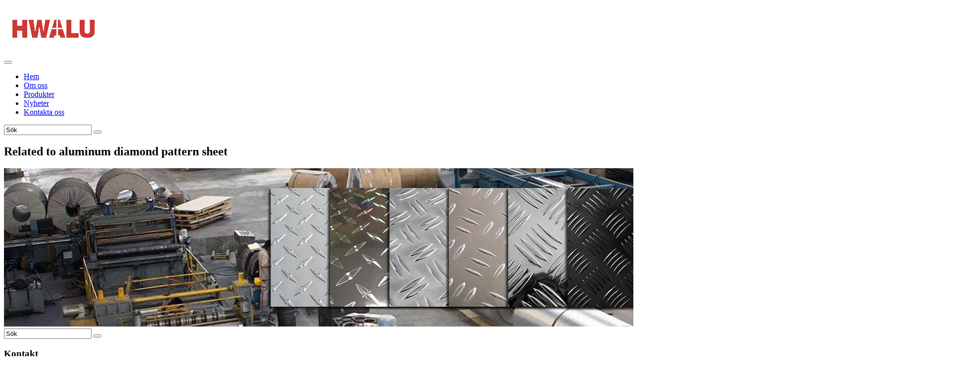

--- FILE ---
content_type: text/html; charset=UTF-8
request_url: https://www.aluminiumtreadplate.com/sv/tag/aluminum-diamond-pattern-sheet
body_size: 14795
content:
<!DOCTYPE html><html lang="sv" dir="ltr"><head><script data-no-optimize="1">var litespeed_docref=sessionStorage.getItem("litespeed_docref");litespeed_docref&&(Object.defineProperty(document,"referrer",{get:function(){return litespeed_docref}}),sessionStorage.removeItem("litespeed_docref"));</script> <meta charset="UTF-8"><meta name="viewport" content="width=device-width, initial-scale=1"><meta name="google-site-verification" content="kUU3WAKg5HMOJMBXid-7vTfJio3o3h61FG0t8k3ZpcM" /><meta name='robots' content='index, follow, max-image-preview:large, max-snippet:-1, max-video-preview:-1' /><style>img:is([sizes="auto" i], [sizes^="auto," i]) { contain-intrinsic-size: 3000px 1500px }</style><title>diamantmönster i aluminium - Henan Huawei Aluminium Co., Ltd</title><link rel="canonical" href="https://www.aluminiumtreadplate.com/sv/tag/aluminum-diamond-pattern-sheet" /><meta property="og:locale" content="sv_SE" /><meta property="og:type" content="article" /><meta property="og:title" content="diamantmönster i aluminium - Henan Huawei Aluminium Co., Ltd" /><meta property="og:url" content="https://www.aluminiumtreadplate.com/tag/aluminum-diamond-pattern-sheet" /><meta property="og:site_name" content="Henan Huawei Aluminium Co., Ltd" /><meta name="twitter:card" content="summary_large_image" /> <script type="application/ld+json" class="yoast-schema-graph">{"@context":"https://schema.org","@graph":[{"@type":"CollectionPage","@id":"https://www.aluminiumtreadplate.com/tag/aluminum-diamond-pattern-sheet","url":"https://www.aluminiumtreadplate.com/tag/aluminum-diamond-pattern-sheet","name":"aluminum diamond pattern sheet - Henan Huawei Aluminum Co., Ltd","isPartOf":{"@id":"https://www.aluminiumtreadplate.com/#website"},"primaryImageOfPage":{"@id":"https://www.aluminiumtreadplate.com/tag/aluminum-diamond-pattern-sheet#primaryimage"},"image":{"@id":"https://www.aluminiumtreadplate.com/tag/aluminum-diamond-pattern-sheet#primaryimage"},"thumbnailUrl":"https://www.aluminiumtreadplate.com/wp-content/uploads/diamond-aluminum-plate-08261435-750.jpg","breadcrumb":{"@id":"https://www.aluminiumtreadplate.com/tag/aluminum-diamond-pattern-sheet#breadcrumb"},"inLanguage":"sv-SE"},{"@type":"ImageObject","inLanguage":"sv-SE","@id":"https://www.aluminiumtreadplate.com/tag/aluminum-diamond-pattern-sheet#primaryimage","url":"https://www.aluminiumtreadplate.com/wp-content/uploads/diamond-aluminum-plate-08261435-750.jpg","contentUrl":"https://www.aluminiumtreadplate.com/wp-content/uploads/diamond-aluminum-plate-08261435-750.jpg","width":750,"height":750,"caption":"embossed pattern aluminum tread plate"},{"@type":"BreadcrumbList","@id":"https://www.aluminiumtreadplate.com/tag/aluminum-diamond-pattern-sheet#breadcrumb","itemListElement":[{"@type":"ListItem","position":1,"name":"首页","item":"https://www.aluminiumtreadplate.com/"},{"@type":"ListItem","position":2,"name":"aluminum diamond pattern sheet"}]},{"@type":"WebSite","@id":"https://www.aluminiumtreadplate.com/#website","url":"https://www.aluminiumtreadplate.com/","name":"Henan Huawei Aluminum Co., Ltd","description":"","publisher":{"@id":"https://www.aluminiumtreadplate.com/#organization"},"potentialAction":[{"@type":"SearchAction","target":{"@type":"EntryPoint","urlTemplate":"https://www.aluminiumtreadplate.com/?s={search_term_string}"},"query-input":{"@type":"PropertyValueSpecification","valueRequired":true,"valueName":"search_term_string"}}],"inLanguage":"sv-SE"},{"@type":"Organization","@id":"https://www.aluminiumtreadplate.com/#organization","name":"Henan Huawei Aluminum Co., Ltd.","url":"https://www.aluminiumtreadplate.com/","logo":{"@type":"ImageObject","inLanguage":"sv-SE","@id":"https://www.aluminiumtreadplate.com/#/schema/logo/image/","url":"","contentUrl":"","caption":"Henan Huawei Aluminum Co., Ltd."},"image":{"@id":"https://www.aluminiumtreadplate.com/#/schema/logo/image/"}}]}</script> <link rel="alternate" type="application/rss+xml" title="Henan Huawei Aluminium Co., Ltd &raquo; diamantmönster i aluminium Tag Feed" href="https://www.aluminiumtreadplate.com/sv/tag/aluminum-diamond-pattern-sheet/feed" /><link data-optimized="2" rel="stylesheet" href="https://www.aluminiumtreadplate.com/wp-content/litespeed/css/6cf93f2d81cf39f731378e378e5063b7.css?ver=e0449" /><style id='classic-theme-styles-inline-css' type='text/css'>/*! This file is auto-generated */
.wp-block-button__link{color:#fff;background-color:#32373c;border-radius:9999px;box-shadow:none;text-decoration:none;padding:calc(.667em + 2px) calc(1.333em + 2px);font-size:1.125em}.wp-block-file__button{background:#32373c;color:#fff;text-decoration:none}</style><style id='global-styles-inline-css' type='text/css'>:root{--wp--preset--aspect-ratio--square: 1;--wp--preset--aspect-ratio--4-3: 4/3;--wp--preset--aspect-ratio--3-4: 3/4;--wp--preset--aspect-ratio--3-2: 3/2;--wp--preset--aspect-ratio--2-3: 2/3;--wp--preset--aspect-ratio--16-9: 16/9;--wp--preset--aspect-ratio--9-16: 9/16;--wp--preset--color--black: #000000;--wp--preset--color--cyan-bluish-gray: #abb8c3;--wp--preset--color--white: #ffffff;--wp--preset--color--pale-pink: #f78da7;--wp--preset--color--vivid-red: #cf2e2e;--wp--preset--color--luminous-vivid-orange: #ff6900;--wp--preset--color--luminous-vivid-amber: #fcb900;--wp--preset--color--light-green-cyan: #7bdcb5;--wp--preset--color--vivid-green-cyan: #00d084;--wp--preset--color--pale-cyan-blue: #8ed1fc;--wp--preset--color--vivid-cyan-blue: #0693e3;--wp--preset--color--vivid-purple: #9b51e0;--wp--preset--gradient--vivid-cyan-blue-to-vivid-purple: linear-gradient(135deg,rgba(6,147,227,1) 0%,rgb(155,81,224) 100%);--wp--preset--gradient--light-green-cyan-to-vivid-green-cyan: linear-gradient(135deg,rgb(122,220,180) 0%,rgb(0,208,130) 100%);--wp--preset--gradient--luminous-vivid-amber-to-luminous-vivid-orange: linear-gradient(135deg,rgba(252,185,0,1) 0%,rgba(255,105,0,1) 100%);--wp--preset--gradient--luminous-vivid-orange-to-vivid-red: linear-gradient(135deg,rgba(255,105,0,1) 0%,rgb(207,46,46) 100%);--wp--preset--gradient--very-light-gray-to-cyan-bluish-gray: linear-gradient(135deg,rgb(238,238,238) 0%,rgb(169,184,195) 100%);--wp--preset--gradient--cool-to-warm-spectrum: linear-gradient(135deg,rgb(74,234,220) 0%,rgb(151,120,209) 20%,rgb(207,42,186) 40%,rgb(238,44,130) 60%,rgb(251,105,98) 80%,rgb(254,248,76) 100%);--wp--preset--gradient--blush-light-purple: linear-gradient(135deg,rgb(255,206,236) 0%,rgb(152,150,240) 100%);--wp--preset--gradient--blush-bordeaux: linear-gradient(135deg,rgb(254,205,165) 0%,rgb(254,45,45) 50%,rgb(107,0,62) 100%);--wp--preset--gradient--luminous-dusk: linear-gradient(135deg,rgb(255,203,112) 0%,rgb(199,81,192) 50%,rgb(65,88,208) 100%);--wp--preset--gradient--pale-ocean: linear-gradient(135deg,rgb(255,245,203) 0%,rgb(182,227,212) 50%,rgb(51,167,181) 100%);--wp--preset--gradient--electric-grass: linear-gradient(135deg,rgb(202,248,128) 0%,rgb(113,206,126) 100%);--wp--preset--gradient--midnight: linear-gradient(135deg,rgb(2,3,129) 0%,rgb(40,116,252) 100%);--wp--preset--font-size--small: 13px;--wp--preset--font-size--medium: 20px;--wp--preset--font-size--large: 36px;--wp--preset--font-size--x-large: 42px;--wp--preset--spacing--20: 0.44rem;--wp--preset--spacing--30: 0.67rem;--wp--preset--spacing--40: 1rem;--wp--preset--spacing--50: 1.5rem;--wp--preset--spacing--60: 2.25rem;--wp--preset--spacing--70: 3.38rem;--wp--preset--spacing--80: 5.06rem;--wp--preset--shadow--natural: 6px 6px 9px rgba(0, 0, 0, 0.2);--wp--preset--shadow--deep: 12px 12px 50px rgba(0, 0, 0, 0.4);--wp--preset--shadow--sharp: 6px 6px 0px rgba(0, 0, 0, 0.2);--wp--preset--shadow--outlined: 6px 6px 0px -3px rgba(255, 255, 255, 1), 6px 6px rgba(0, 0, 0, 1);--wp--preset--shadow--crisp: 6px 6px 0px rgba(0, 0, 0, 1);}:where(.is-layout-flex){gap: 0.5em;}:where(.is-layout-grid){gap: 0.5em;}body .is-layout-flex{display: flex;}.is-layout-flex{flex-wrap: wrap;align-items: center;}.is-layout-flex > :is(*, div){margin: 0;}body .is-layout-grid{display: grid;}.is-layout-grid > :is(*, div){margin: 0;}:where(.wp-block-columns.is-layout-flex){gap: 2em;}:where(.wp-block-columns.is-layout-grid){gap: 2em;}:where(.wp-block-post-template.is-layout-flex){gap: 1.25em;}:where(.wp-block-post-template.is-layout-grid){gap: 1.25em;}.has-black-color{color: var(--wp--preset--color--black) !important;}.has-cyan-bluish-gray-color{color: var(--wp--preset--color--cyan-bluish-gray) !important;}.has-white-color{color: var(--wp--preset--color--white) !important;}.has-pale-pink-color{color: var(--wp--preset--color--pale-pink) !important;}.has-vivid-red-color{color: var(--wp--preset--color--vivid-red) !important;}.has-luminous-vivid-orange-color{color: var(--wp--preset--color--luminous-vivid-orange) !important;}.has-luminous-vivid-amber-color{color: var(--wp--preset--color--luminous-vivid-amber) !important;}.has-light-green-cyan-color{color: var(--wp--preset--color--light-green-cyan) !important;}.has-vivid-green-cyan-color{color: var(--wp--preset--color--vivid-green-cyan) !important;}.has-pale-cyan-blue-color{color: var(--wp--preset--color--pale-cyan-blue) !important;}.has-vivid-cyan-blue-color{color: var(--wp--preset--color--vivid-cyan-blue) !important;}.has-vivid-purple-color{color: var(--wp--preset--color--vivid-purple) !important;}.has-black-background-color{background-color: var(--wp--preset--color--black) !important;}.has-cyan-bluish-gray-background-color{background-color: var(--wp--preset--color--cyan-bluish-gray) !important;}.has-white-background-color{background-color: var(--wp--preset--color--white) !important;}.has-pale-pink-background-color{background-color: var(--wp--preset--color--pale-pink) !important;}.has-vivid-red-background-color{background-color: var(--wp--preset--color--vivid-red) !important;}.has-luminous-vivid-orange-background-color{background-color: var(--wp--preset--color--luminous-vivid-orange) !important;}.has-luminous-vivid-amber-background-color{background-color: var(--wp--preset--color--luminous-vivid-amber) !important;}.has-light-green-cyan-background-color{background-color: var(--wp--preset--color--light-green-cyan) !important;}.has-vivid-green-cyan-background-color{background-color: var(--wp--preset--color--vivid-green-cyan) !important;}.has-pale-cyan-blue-background-color{background-color: var(--wp--preset--color--pale-cyan-blue) !important;}.has-vivid-cyan-blue-background-color{background-color: var(--wp--preset--color--vivid-cyan-blue) !important;}.has-vivid-purple-background-color{background-color: var(--wp--preset--color--vivid-purple) !important;}.has-black-border-color{border-color: var(--wp--preset--color--black) !important;}.has-cyan-bluish-gray-border-color{border-color: var(--wp--preset--color--cyan-bluish-gray) !important;}.has-white-border-color{border-color: var(--wp--preset--color--white) !important;}.has-pale-pink-border-color{border-color: var(--wp--preset--color--pale-pink) !important;}.has-vivid-red-border-color{border-color: var(--wp--preset--color--vivid-red) !important;}.has-luminous-vivid-orange-border-color{border-color: var(--wp--preset--color--luminous-vivid-orange) !important;}.has-luminous-vivid-amber-border-color{border-color: var(--wp--preset--color--luminous-vivid-amber) !important;}.has-light-green-cyan-border-color{border-color: var(--wp--preset--color--light-green-cyan) !important;}.has-vivid-green-cyan-border-color{border-color: var(--wp--preset--color--vivid-green-cyan) !important;}.has-pale-cyan-blue-border-color{border-color: var(--wp--preset--color--pale-cyan-blue) !important;}.has-vivid-cyan-blue-border-color{border-color: var(--wp--preset--color--vivid-cyan-blue) !important;}.has-vivid-purple-border-color{border-color: var(--wp--preset--color--vivid-purple) !important;}.has-vivid-cyan-blue-to-vivid-purple-gradient-background{background: var(--wp--preset--gradient--vivid-cyan-blue-to-vivid-purple) !important;}.has-light-green-cyan-to-vivid-green-cyan-gradient-background{background: var(--wp--preset--gradient--light-green-cyan-to-vivid-green-cyan) !important;}.has-luminous-vivid-amber-to-luminous-vivid-orange-gradient-background{background: var(--wp--preset--gradient--luminous-vivid-amber-to-luminous-vivid-orange) !important;}.has-luminous-vivid-orange-to-vivid-red-gradient-background{background: var(--wp--preset--gradient--luminous-vivid-orange-to-vivid-red) !important;}.has-very-light-gray-to-cyan-bluish-gray-gradient-background{background: var(--wp--preset--gradient--very-light-gray-to-cyan-bluish-gray) !important;}.has-cool-to-warm-spectrum-gradient-background{background: var(--wp--preset--gradient--cool-to-warm-spectrum) !important;}.has-blush-light-purple-gradient-background{background: var(--wp--preset--gradient--blush-light-purple) !important;}.has-blush-bordeaux-gradient-background{background: var(--wp--preset--gradient--blush-bordeaux) !important;}.has-luminous-dusk-gradient-background{background: var(--wp--preset--gradient--luminous-dusk) !important;}.has-pale-ocean-gradient-background{background: var(--wp--preset--gradient--pale-ocean) !important;}.has-electric-grass-gradient-background{background: var(--wp--preset--gradient--electric-grass) !important;}.has-midnight-gradient-background{background: var(--wp--preset--gradient--midnight) !important;}.has-small-font-size{font-size: var(--wp--preset--font-size--small) !important;}.has-medium-font-size{font-size: var(--wp--preset--font-size--medium) !important;}.has-large-font-size{font-size: var(--wp--preset--font-size--large) !important;}.has-x-large-font-size{font-size: var(--wp--preset--font-size--x-large) !important;}
:where(.wp-block-post-template.is-layout-flex){gap: 1.25em;}:where(.wp-block-post-template.is-layout-grid){gap: 1.25em;}
:where(.wp-block-columns.is-layout-flex){gap: 2em;}:where(.wp-block-columns.is-layout-grid){gap: 2em;}
:root :where(.wp-block-pullquote){font-size: 1.5em;line-height: 1.6;}</style> <script type="litespeed/javascript" data-src="https://www.aluminiumtreadplate.com/wp-includes/js/jquery/jquery.min.js" id="jquery-core-js"></script> <link rel="https://api.w.org/" href="https://www.aluminiumtreadplate.com/wp-json/" /><link rel="alternate" title="JSON" type="application/json" href="https://www.aluminiumtreadplate.com/sv/wp-json/wp/v2/tags/127" /><link rel="EditURI" type="application/rsd+xml" title="RSD" href="https://www.aluminiumtreadplate.com/xmlrpc.php?rsd" /><meta name="generator" content="WordPress 6.8.2" /><link rel="alternate" hreflang="en" href="/tag/aluminum-diamond-pattern-sheet"/><link rel="alternate" hreflang="ar" href="/ar/tag/aluminum-diamond-pattern-sheet"/><link rel="alternate" hreflang="bn" href="/bn/tag/aluminum-diamond-pattern-sheet"/><link rel="alternate" hreflang="cs" href="/cs/tag/aluminum-diamond-pattern-sheet"/><link rel="alternate" hreflang="fil" href="/fil/tag/aluminum-diamond-pattern-sheet"/><link rel="alternate" hreflang="fr" href="/fr/tag/aluminum-diamond-pattern-sheet"/><link rel="alternate" hreflang="de" href="/de/tag/aluminum-diamond-pattern-sheet"/><link rel="alternate" hreflang="id" href="/id/tag/aluminum-diamond-pattern-sheet"/><link rel="alternate" hreflang="it" href="/it/tag/aluminum-diamond-pattern-sheet"/><link rel="alternate" hreflang="ja" href="/ja/tag/aluminum-diamond-pattern-sheet"/><link rel="alternate" hreflang="ko" href="/ko/tag/aluminum-diamond-pattern-sheet"/><link rel="alternate" hreflang="ms" href="/ms/tag/aluminum-diamond-pattern-sheet"/><link rel="alternate" hreflang="fa" href="/fa/tag/aluminum-diamond-pattern-sheet"/><link rel="alternate" hreflang="pl" href="/pl/tag/aluminum-diamond-pattern-sheet"/><link rel="alternate" hreflang="pt" href="/pt/tag/aluminum-diamond-pattern-sheet"/><link rel="alternate" hreflang="ro" href="/ro/tag/aluminum-diamond-pattern-sheet"/><link rel="alternate" hreflang="ru" href="/ru/tag/aluminum-diamond-pattern-sheet"/><link rel="alternate" hreflang="es" href="/es/tag/aluminum-diamond-pattern-sheet"/><link rel="alternate" hreflang="tg" href="/tg/tag/aluminum-diamond-pattern-sheet"/><link rel="alternate" hreflang="th" href="/th/tag/aluminum-diamond-pattern-sheet"/><link rel="alternate" hreflang="tr" href="/tr/tag/aluminum-diamond-pattern-sheet"/><link rel="alternate" hreflang="uk" href="/uk/tag/aluminum-diamond-pattern-sheet"/><link rel="alternate" hreflang="uz" href="/uz/tag/aluminum-diamond-pattern-sheet"/><link rel="alternate" hreflang="vi" href="/vi/tag/aluminum-diamond-pattern-sheet"/><link rel="shortcut icon" href="https://hwalu.oss-us-west-1.aliyuncs.com/images/logo/hwalu%20favicon%2009181545.webp" /><meta name="theme" content="lulushare B2B 3.0" version="01081025 "><style>.entry-inquiry .button, .entry-meta .button, .inquiry input[type="submit"] {
background-color:#eeeeee;font-family:arial;font-size:16px;font-weight:normal;}</style><meta name="translation-stats" content='{"total_phrases":312,"translated_phrases":290,"human_translated_phrases":null,"hidden_phrases":15,"hidden_translated_phrases":15,"hidden_translateable_phrases":null,"meta_phrases":19,"meta_translated_phrases":8,"time":null}'/></head><body class="has-sidebar"><header id="header"><div class="header wrap-width"><div id="header-content"><div class="header-content">
<a href="https://www.aluminiumtreadplate.com/sv/"><img data-lazyloaded="1" src="[data-uri]" data-src="https://hwalu.oss-us-west-1.aliyuncs.com/images/logo/hwalu%20logo%2009181543%20200x100.webp" width="200" height="100" loading="lazy"></a></div></div></div></header><nav id="menu-navigation"><div class="menu-navigation wrap-width"><section id="nav-left"><div class="nav-left button-menu">
<button id="menu-toggle" class="menu-toggle"><i class="dashicons dashicons-menu"></i></button></div></section><section id="nav-content"><div class="nav-content"><div class="menu-top-container"><ul id="menu-top" class="menu-list clear"><li id="menu-item-69" class="menu-item menu-item-type-custom menu-item-object-custom menu-item-home menu-item-69"><a href="https://www.aluminiumtreadplate.com/sv/">Hem</a></li><li id="menu-item-70" class="menu-item menu-item-type-post_type menu-item-object-page menu-item-70"><a href="https://www.aluminiumtreadplate.com/sv/about-us">Om oss</a></li><li id="menu-item-72" class="menu-item menu-item-type-taxonomy menu-item-object-category menu-item-72"><a href="https://www.aluminiumtreadplate.com/sv/products">Produkter</a></li><li id="menu-item-144" class="menu-item menu-item-type-taxonomy menu-item-object-category menu-item-144"><a href="https://www.aluminiumtreadplate.com/sv/news">Nyheter</a></li><li id="menu-item-71" class="menu-item menu-item-type-post_type menu-item-object-page menu-item-71"><a href="https://www.aluminiumtreadplate.com/sv/contact-us">Kontakta oss</a></li></ul></div></div></section><section id="nav-right"><div class="nav-right search"><form role="search" method="get" action="https://www.aluminiumtreadplate.com">
<input type="search" placeholder="Search ..." value="Sök" name="s" />
<button type="submit"><span class="dashicons dashicons-search"></span></button></form></div></section></div></nav><section id="container" class="product-tag"><div class="container clear"><header id="container-header"><div class="container-header wrap-width"><h1>
<span class ="tr_" id="tr_0" data-source="" data-orig="Related to aluminum diamond pattern sheet">Related to aluminum diamond pattern sheet</span></h1><div class="container-header-background">
<img data-lazyloaded="1" src="[data-uri]" loading="lazy" width="1920" height="320" data-src="https://hwalu.oss-us-west-1.aliyuncs.com/images/aluminumtreadplate/aluminum%20tread%20plate%2011191353.webp"></div></div></header><section id="container-content"><div class="container-conent wrap-width clear"><aside id="sidebar"><div class="sidebar wrap-style"><section id="search-2" class="widget widget_search clear"><form role="search" method="get" action="https://www.aluminiumtreadplate.com">
<input type="search" placeholder="Search ..." value="Sök" name="s" />
<button type="submit"><span class="dashicons dashicons-search"></span></button></form></section><section id="text-2" class="widget widget_text clear"><h3 class="widget-title">Kontakt</h3><div class="textwidget"><p>E-post: <a href="/cdn-cgi/l/email-protection#472e2936322e353e07262b3221282e2b692429"><span class="__cf_email__" data-cfemail="51383f202438232811303d24373e383d7f323f">[email&#160;protected]</span></a></p></div></section><section id="transposh-2" class="widget widget_transposh clear"><h3 class="widget-title">Översättning</h3><span class="no_translate"><select style="width:100%" name="lang" class="tp_lang2" onchange="document.location.href=this.options[this.selectedIndex].value;"><option value="/tag/aluminum-diamond-pattern-sheet" data-flag="us" data-lang="English">English</option><option value="/ar/tag/aluminum-diamond-pattern-sheet" data-flag="sa" data-lang="Arabic">العربية</option><option value="/bn/tag/aluminum-diamond-pattern-sheet" data-flag="bd" data-lang="Bengali">বাংলা</option><option value="/cs/tag/aluminum-diamond-pattern-sheet" data-flag="cz" data-lang="Czech">Čeština</option><option value="/fil/tag/aluminum-diamond-pattern-sheet" data-flag="ph" data-lang="Filipino">Wikang Filipino</option><option value="/fr/tag/aluminum-diamond-pattern-sheet" data-flag="fr" data-lang="French">Français</option><option value="/de/tag/aluminum-diamond-pattern-sheet" data-flag="de" data-lang="German">Deutsch</option><option value="/id/tag/aluminum-diamond-pattern-sheet" data-flag="id" data-lang="Indonesian">Bahasa Indonesia</option><option value="/it/tag/aluminum-diamond-pattern-sheet" data-flag="it" data-lang="Italian">Italiano</option><option value="/ja/tag/aluminum-diamond-pattern-sheet" data-flag="jp" data-lang="Japanese">日本語</option><option value="/ko/tag/aluminum-diamond-pattern-sheet" data-flag="kr" data-lang="Korean">한국어</option><option value="/ms/tag/aluminum-diamond-pattern-sheet" data-flag="my" data-lang="Malay">Bahasa Melayu</option><option value="/fa/tag/aluminum-diamond-pattern-sheet" data-flag="ir" data-lang="Persian">پارسی</option><option value="/pl/tag/aluminum-diamond-pattern-sheet" data-flag="pl" data-lang="Polish">Polski</option><option value="/pt/tag/aluminum-diamond-pattern-sheet" data-flag="pt" data-lang="Portuguese">Português</option><option value="/ro/tag/aluminum-diamond-pattern-sheet" data-flag="ro" data-lang="Romanian">Română</option><option value="/ru/tag/aluminum-diamond-pattern-sheet" data-flag="ru" data-lang="Russian">Русский</option><option value="/es/tag/aluminum-diamond-pattern-sheet" data-flag="es" data-lang="Spanish">Español</option><option value="/sv/tag/aluminum-diamond-pattern-sheet" data-flag="se" data-lang="Swedish" selected="selected">Svenska</option><option value="/tg/tag/aluminum-diamond-pattern-sheet" data-flag="tj" data-lang="Tajik">Тоҷикӣ</option><option value="/th/tag/aluminum-diamond-pattern-sheet" data-flag="th" data-lang="Thai">ภาษาไทย</option><option value="/tr/tag/aluminum-diamond-pattern-sheet" data-flag="tr" data-lang="Turkish">Türkçe</option><option value="/uk/tag/aluminum-diamond-pattern-sheet" data-flag="ua" data-lang="Ukrainian">Українська</option><option value="/uz/tag/aluminum-diamond-pattern-sheet" data-flag="uz" data-lang="Uzbek">Oʻzbek tili</option><option value="/vi/tag/aluminum-diamond-pattern-sheet" data-flag="vn" data-lang="Vietnamese">Tiếng Việt</option></select><br/></span><input type="checkbox" name="tpedit" value="1"  onclick="document.location.href='/sv/tag/aluminum-diamond-pattern-sheet?tpedit=1';"/>&nbsp;Redigera översättning<div id="tr_credit"></div></section><section id="recent-posts-2" class="widget widget_recent_entries clear"><h3 class="widget-title">Nya Inlägg</h3><ul><li>
<a href="https://www.aluminiumtreadplate.com/sv/aluminum-diamond-tread-plate-high-strength.html">Diamantslitbana i aluminium | Hög styrka &#038; Halksäker</a></li><li>
<a href="https://www.aluminiumtreadplate.com/sv/3003-aluminium-chequer-plate-five-bars.html">3003 Rutplåt i aluminium | Lättvikt, Hållbar &#038; Korrosionsbeständig</a></li><li>
<a href="https://www.aluminiumtreadplate.com/sv/aluminum-tread-plate-4x8-lightweight-anti-slip-rugged.html">Slitbana i aluminium 4×8 | Lättvikt, Anti-halk, Oländig</a></li><li>
<a href="https://www.aluminiumtreadplate.com/sv/5052-aluminium-tread-plates-for-toolbox.html">5052 Slitbanor i aluminium för verktygslådor | Stark, Hållbar &#038; Rostbeständig</a></li><li>
<a href="https://www.aluminiumtreadplate.com/sv/5052-h32-aluminum-tread-plate.html">5052 H32 aluminium slitbanan</a></li><li>
<a href="https://www.aluminiumtreadplate.com/sv/patterned-aluminum-sheet-for-anti-skid.html">Mönstrade aluminiumark för anti-glid | Hållbar &#038; Pålitlig</a></li><li>
<a href="https://www.aluminiumtreadplate.com/sv/how-to-clean-aluminum-tread-plate.html">Hur man rengör slitbanan i aluminium</a></li><li>
<a href="https://www.aluminiumtreadplate.com/sv/3003-h22-aluminum-tread-plate.html">3003 H22 Aluminium slitbana</a></li><li>
<a href="https://www.aluminiumtreadplate.com/sv/how-to-bend-aluminium-tread-plate-a-comprehensive-guide.html">Hur man böjer en slitbaneplatta i aluminium: En omfattande guide</a></li><li>
<a href="https://www.aluminiumtreadplate.com/sv/how-to-cut-aluminum-tread-plate.html">Hur man skär slitbanan i aluminium</a></li></ul></section></div></aside><main id="main"><div class="main"><section id="main-content" class="main-item wrap-style"><div class="main-content list"><div id="post-130" class="hentry clear"><div class="entry-item entry-thumbnail">
<a href="https://www.aluminiumtreadplate.com/sv/custom-pattern-aluminum-checker-plate.html">
<img data-lazyloaded="1" src="[data-uri]" width="750" height="750" data-src="https://www.aluminiumtreadplate.com/wp-content/uploads/diamond-aluminum-plate-08261435-750.jpg" class="attachment-post-thumbnail size-post-thumbnail wp-post-image" alt="profilplatta i aluminium med präglade mönster" decoding="async" fetchpriority="high" />        </a></div><div class="entry-item entry-title line-2"><h3><a href="https://www.aluminiumtreadplate.com/sv/custom-pattern-aluminum-checker-plate.html">
skräddarsydd rutplatta i aluminium            </a></h3></div><div class="entry-item entry-excerpt line-5"><p>Rutig aluminiumplåt kallas även rutig aluminiumplåt. Den är gjord av aluminiumplåt. Ena sidan av ytan är präglad med diamantplåtsmönster. Det olika mönstret kan passa olika miljöer och olika användningsområden. Rutplåt i aluminium är bättre för rostskydd och lättare än andra material, den kan användas i många år och kan behålla högt värde efter att ha bytts ut. Denna typ av rutig ...</p></div><div class="entry-item entry-meta">
<a class="button" href="https://www.aluminiumtreadplate.com/sv/custom-pattern-aluminum-checker-plate.html#inquiry">Kontakta oss</a></div></div><div id="post-204" class="hentry clear"><div class="entry-item entry-thumbnail"><a href="https://www.aluminiumtreadplate.com/sv/3003-alloy-aluminum-tread-plate.html" target="_blank"><img data-lazyloaded="1" src="[data-uri]" width="96" height="96" data-src="https://www.aluminiumtreadplate.com/wp-content/uploads/aluminum-tread-plate-09221710-750.jpg" class="attachment-thumbnail size-thumbnail wp-post-image" alt="3003 diamantplåt i aluminium" decoding="async" loading="lazy" /></a></div><div class="entry-item entry-title line-2"><h3><a href="https://www.aluminiumtreadplate.com/sv/3003-alloy-aluminum-tread-plate.html"> 3003 slitbana i legerad aluminium </a></h3></div><div class="entry-item entry-excerpt line-5"><p>3003 Slitbana i legerad aluminium
3003 slitbana i legerad aluminium, även känd som diamantplåt eller schackplåt, är en typ av aluminiumplåt med ett upphöjt mönster av diamanter eller linjer på ena sidan.
Den är gjord av 3003 aluminiumlegering, vilket är en allmänt använd och mångsidig aluminiumkvalitet som har utmärkt korrosionsbeständighet, måttlig styrka, och god formbarhet.Kemisk sammansättning av 3003 Aluminium...</p></div><div class="entry-item entry-meta">
<a class="button" href="https://www.aluminiumtreadplate.com/sv/3003-alloy-aluminum-tread-plate.html#inquiry">
Kontakta oss        </a></div></div><div id="post-438" class="hentry clear"><div class="entry-item entry-thumbnail"><a href="https://www.aluminiumtreadplate.com/sv/aluminum-diamond-tread-plate-high-strength.html" target="_blank"><img data-lazyloaded="1" src="[data-uri]" width="128" height="85" data-src="https://www.aluminiumtreadplate.com/wp-content/uploads/Aluminum-Diamond-Tread-Plate-1.jpg" class="attachment-thumbnail size-thumbnail wp-post-image" alt="Diamantslitbana i aluminium" decoding="async" loading="lazy" /></a></div><div class="entry-item entry-title line-2"><h3><a href="https://www.aluminiumtreadplate.com/sv/aluminum-diamond-tread-plate-high-strength.html"> Diamantslitbana i aluminium | <span class ="tr_" id="tr_1" data-source="" data-orig="High-Strength & Slip-Resistant">High-Strength & Slip-Resistant</span> </a></h3></div><div class="entry-item entry-excerpt line-5"><p>Vad är aluminium diamantslitbana?
Slitbana av aluminiumdiamant—även känd som rutplatta, golvplatta, eller diamantplåt - är en platt aluminiumplåt med ett upphöjt diamantformat mönster på ena sidan och en slät yta på den andra.Det präglade mönstret förbättrar halksäkerheten, varaktighet, och stelhet, vilket gör materialet idealiskt för golv med hög dragkraft, skyddsöverdrag, och strukturell komponent ...</p></div><div class="entry-item entry-meta">
<a class="button" href="https://www.aluminiumtreadplate.com/sv/aluminum-diamond-tread-plate-high-strength.html#inquiry">
Kontakta oss        </a></div></div><div id="post-136" class="hentry clear"><div class="entry-item entry-thumbnail"><a href="https://www.aluminiumtreadplate.com/sv/aluminum-tread-plate-for-stair.html" target="_blank"><img data-lazyloaded="1" src="[data-uri]" width="96" height="96" data-src="https://www.aluminiumtreadplate.com/wp-content/uploads/aluminum-tread-01091346-750.jpg" class="attachment-thumbnail size-thumbnail wp-post-image" alt="aluminium diamantplåt plåt trappsteg" decoding="async" loading="lazy" /></a></div><div class="entry-item entry-title line-2"><h3><a href="https://www.aluminiumtreadplate.com/sv/aluminum-tread-plate-for-stair.html"> Slitbana i aluminium för trappa </a></h3></div><div class="entry-item entry-excerpt line-5"><p><span class ="tr_" id="tr_2" data-source="" data-orig="What Alloys Aluminum Tread Plate Used For Stair
As the tread aluminum for stairs">What Alloys Aluminum Tread Plate Used For Stair
As the tread aluminum for stairs</span>, 1000, 3000, och 5000 serie aluminium slitbaneplattor används, men på grund av hänsyn till materialhårdhet och kostnad, 3000 serien är den mest använda, och legeringsmodellerna inkluderar 3003 slitbana i aluminium, 3004 slitbana i aluminium, 3005 slitbana i aluminium, 3104 slitbana i aluminium, 3105 slitbana i aluminium, etc.De 300 ...</p></div><div class="entry-item entry-meta">
<a class="button" href="https://www.aluminiumtreadplate.com/sv/aluminum-tread-plate-for-stair.html#inquiry">
Kontakta oss        </a></div></div><div id="post-153" class="hentry clear"><div class="entry-item entry-thumbnail"><a href="https://www.aluminiumtreadplate.com/sv/1060-pure-aluminum-tread-plate.html" target="_blank"><img data-lazyloaded="1" src="[data-uri]" width="96" height="96" data-src="https://www.aluminiumtreadplate.com/wp-content/uploads/aluminum-tread-08070962-750.jpg" class="attachment-thumbnail size-thumbnail wp-post-image" alt="1060 slitbana i aluminium" decoding="async" loading="lazy" /></a></div><div class="entry-item entry-title line-2"><h3><a href="https://www.aluminiumtreadplate.com/sv/1060-pure-aluminum-tread-plate.html"> 1060 slitbana i ren aluminium </a></h3></div><div class="entry-item entry-excerpt line-5"><p>Parametrar för 1060 <span class ="tr_" id="tr_3" data-source="" data-orig="pure diamond aluminum tread plateEquivalent name">pure diamond aluminum tread plateEquivalent name</span>: a1060, 1060a, aa1060, 1060aa, al1060, 1060 aa, aa 1060, det är a1060p, al1060, <span class ="tr_" id="tr_4" data-source="" data-orig="aw1060 grade etcTemper">aw1060 grade etcTemper</span>: mjuk ELLER, H11, H12, H13, H14, H15, H16, H17, H18, H19, H20, H21, H22, H23, H24, H25, H26, H27, H28, H29, H30, H31, H32, H33, H34, H35, H36, H37, H38, H39, H46, H111, H112, H114, H116, H131, <span class ="tr_" id="tr_5" data-source="" data-orig="H321 etcPattern">H321 etcPattern</span>: 1 bar, 2 barer, 3 barer, fem b ...</p></div><div class="entry-item entry-meta">
<a class="button" href="https://www.aluminiumtreadplate.com/sv/1060-pure-aluminum-tread-plate.html#inquiry">
Kontakta oss        </a></div></div><div id="post-156" class="hentry clear"><div class="entry-item entry-thumbnail"><a href="https://www.aluminiumtreadplate.com/sv/5083-alloy-aluminum-tread-plate.html" target="_blank"><img data-lazyloaded="1" src="[data-uri]" width="96" height="96" data-src="https://www.aluminiumtreadplate.com/wp-content/uploads/aluminum-tread-plate-01281610-750.jpg" class="attachment-thumbnail size-thumbnail wp-post-image" alt="5083 slitbana i aluminium" decoding="async" loading="lazy" /></a></div><div class="entry-item entry-title line-2"><h3><a href="https://www.aluminiumtreadplate.com/sv/5083-alloy-aluminum-tread-plate.html"> 5083 slitbana i legerad aluminium </a></h3></div><div class="entry-item entry-excerpt line-5"><p>Vad är 5083 legerat aluminium?
5083 aluminium är en av de 5000 serie legerat aluminium，alltid kallad AlMg-legering,Denna legeringskvalitet innehåller 5.0% magnesium, 0.4-1.0% mangan och en liten mängd andra grundämnen；5083 legerat aluminium har den låga vikten, termisk ledningsförmåga och elektrisk ledningsförmåga hos aluminium självt. På grund av närvaron av Mg- och Mn-element, hårdheten och korrosionsbeständigheten hos 5083 al ...</p></div><div class="entry-item entry-meta">
<a class="button" href="https://www.aluminiumtreadplate.com/sv/5083-alloy-aluminum-tread-plate.html#inquiry">
Kontakta oss        </a></div></div><div id="post-374" class="hentry clear"><div class="entry-item entry-thumbnail"><a href="https://www.aluminiumtreadplate.com/sv/3003-h22-aluminum-tread-plate.html" target="_blank"><img data-lazyloaded="1" src="[data-uri]" width="128" height="96" data-src="https://www.aluminiumtreadplate.com/wp-content/uploads/3003-H22-Aluminum-Tread-Plate.jpg" class="attachment-thumbnail size-thumbnail wp-post-image" alt="3003-H22-aluminum-tröskplatta" decoding="async" loading="lazy" /></a></div><div class="entry-item entry-title line-2"><h3><a href="https://www.aluminiumtreadplate.com/sv/3003-h22-aluminum-tread-plate.html"> 3003 H22 Aluminium slitbana </a></h3></div><div class="entry-item entry-excerpt line-5"><p>Översikt över 3003 <span class ="tr_" id="tr_6" data-source="" data-orig="H22 Aluminum Tread Plate
The">H22 Aluminum Tread Plate
The</span> 3003 H22 Aluminium Tread Plate är en mångsidig och hållbar produkt känd för sin utmärkta korrosionsmotstånd, lättvikt, och hög styrka. Det används ofta i olika applikationer, inklusive golv, lastbilsflak, och industriella inställningar, På grund av dess glidbeständiga yta och estetisk tilltal.Nyckelfunktioner:Legering: 3003
Humör: <span class ="tr_" id="tr_7" data-source="" data-orig="H22
Finish">H22
Finish</span>: Ljus, Från ...</p></div><div class="entry-item entry-meta">
<a class="button" href="https://www.aluminiumtreadplate.com/sv/3003-h22-aluminum-tread-plate.html#inquiry">
Kontakta oss        </a></div></div><div id="post-32" class="hentry clear"><div class="entry-item entry-title line-2"><h3><a href="https://www.aluminiumtreadplate.com/sv/do-you-know-five-bar-aluminum-tread-plate-pattern%ef%bc%9f.html"> Känner du till fem bars slitbanemönster i aluminium? </a></h3></div><div class="entry-item entry-excerpt line-5"><p>Som vi alla vet, slitbanan i aluminium har en utbredd användning i möbler och trafikanläggningar. Som till exempel kylskåp, luftkonditioneringar, bilar, plattform, förpackningslinje, skärmram, alla typer av hängbalkar, skrivbordsfötter, dekorationslinjer, hantera, linjerör och lock, stolsrör och så vidare. Men den ledande rollen för denna artikel är fem bar aluminium slitbanemönster.Fem bars slitbaneplatta av aluminiumlegering är också n ...</p></div><div class="entry-item entry-meta">
<a class="button" href="https://www.aluminiumtreadplate.com/sv/do-you-know-five-bar-aluminum-tread-plate-pattern%ef%bc%9f.html#inquiry">
Kontakta oss        </a></div></div><div id="post-431" class="hentry clear"><div class="entry-item entry-thumbnail"><a href="https://www.aluminiumtreadplate.com/sv/3003-aluminium-chequer-plate-five-bars.html" target="_blank"><img data-lazyloaded="1" src="[data-uri]" width="128" height="85" data-src="https://www.aluminiumtreadplate.com/wp-content/uploads/Huawei-3003-Aluminium-Chequer-Plate.jpg" class="attachment-thumbnail size-thumbnail wp-post-image" alt="3003 Rutplåt i aluminium" decoding="async" loading="lazy" /></a></div><div class="entry-item entry-title line-2"><h3><a href="https://www.aluminiumtreadplate.com/sv/3003-aluminium-chequer-plate-five-bars.html"> 3003 Rutplåt i aluminium | Lättvikt, <span class ="tr_" id="tr_8" data-source="" data-orig="Durable & Corrosion-Resistant">Durable & Corrosion-Resistant</span> </a></h3></div><div class="entry-item entry-excerpt line-5"><p>Lyft din design med hållbart 3003 Rutplåt i aluminium: <span class ="tr_" id="tr_9" data-source="" data-orig="The Ultimate Five Bar Solution
Introduction
When engineers and designers face the challenge of selecting materials for demanding applications">The Ultimate Five Bar Solution
Introduction
When engineers and designers face the challenge of selecting materials for demanding applications</span>, de förbiser ofta en av de mest mångsidiga lösningarna som finns på marknaden idag: 3003 rutig plåt av aluminium.Detta anmärkningsvärda material kombinerar exceptionell hållbarhet, estetiskt tilltal, och öva ...</p></div><div class="entry-item entry-meta">
<a class="button" href="https://www.aluminiumtreadplate.com/sv/3003-aluminium-chequer-plate-five-bars.html#inquiry">
Kontakta oss        </a></div></div><div id="post-363" class="hentry clear"><div class="entry-item entry-thumbnail"><a href="https://www.aluminiumtreadplate.com/sv/how-to-cut-aluminum-tread-plate.html" target="_blank"><img data-lazyloaded="1" src="[data-uri]" width="128" height="96" data-src="https://www.aluminiumtreadplate.com/wp-content/uploads/aluminum-diamond-plate.jpg" class="attachment-thumbnail size-thumbnail wp-post-image" alt="diamantplåt i aluminium" decoding="async" loading="lazy" /></a></div><div class="entry-item entry-title line-2"><h3><a href="https://www.aluminiumtreadplate.com/sv/how-to-cut-aluminum-tread-plate.html"> Hur man skär slitbanan i aluminium </a></h3></div><div class="entry-item entry-excerpt line-5"><p>Slitbana i aluminium, med sitt diamantformade mönster, är ett populärt val för en mängd olika applikationer på grund av dess hållbarhet, halkskydd, och estetiskt tilltalande. Oavsett om du arbetar med ett projekt i ditt garage, ett kommersiellt utrymme, eller en gör-det-själv-strävan, Det är viktigt att veta hur man skär slitbaneplattan i aluminium exakt och säkert. Den här guiden leder dig genom processen, verktyg, tekniker, och säkerhetsåtgärd ...</p></div><div class="entry-item entry-meta">
<a class="button" href="https://www.aluminiumtreadplate.com/sv/how-to-cut-aluminum-tread-plate.html#inquiry">
Kontakta oss        </a></div></div><div id="post-276" class="hentry clear"><div class="entry-item entry-title line-2"><h3><a href="https://www.aluminiumtreadplate.com/sv/can-aluminum-diamond-plate-be-painted.html"> Kan aluminium diamantplåt målas? </a></h3></div><div class="entry-item entry-excerpt line-5"><p>Kan aluminium diamantplåt målas?
Diamantplåt i aluminium kan målas. dock, processen att måla svart färgad aluminiumslitbana kräver korrekt förberedelse och teknik för att säkerställa att färgen fäster på ytan och inte skalar eller flagar av.
Här är de allmänna stegen för att måla diamantplåt i aluminium:Rengör ytan: Innan målning, se till att aluminiumdiamantplattan är ren och f ...</p></div><div class="entry-item entry-meta">
<a class="button" href="https://www.aluminiumtreadplate.com/sv/can-aluminum-diamond-plate-be-painted.html#inquiry">
Kontakta oss        </a></div></div><div id="post-420" class="hentry clear"><div class="entry-item entry-thumbnail"><a href="https://www.aluminiumtreadplate.com/sv/aluminum-tread-plate-4x8-lightweight-anti-slip-rugged.html" target="_blank"><img data-lazyloaded="1" src="[data-uri]" width="128" height="85" data-src="https://www.aluminiumtreadplate.com/wp-content/uploads/aluminum-tread-plate-4x8-1.jpg" class="attachment-thumbnail size-thumbnail wp-post-image" alt="Slitbana i aluminium 4x8" decoding="async" loading="lazy" /></a></div><div class="entry-item entry-title line-2"><h3><a href="https://www.aluminiumtreadplate.com/sv/aluminum-tread-plate-4x8-lightweight-anti-slip-rugged.html"> Slitbana i aluminium 4×8 | Lättvikt, Anti-halk, Oländig </a></h3></div><div class="entry-item entry-excerpt line-5"><p><span class ="tr_" id="tr_10" data-source="" data-orig="Aluminum Tread Plate 4×8 — A Practical Buyer’s Guide
Introduction
Aluminum tread plate 4×8">Aluminum Tread Plate 4×8 — A Practical Buyer’s Guide
Introduction
Aluminum tread plate 4×8</span> (även kallad schackplåt eller diamantplåt) är ett mönstrat ark designat för att ge grepp, motstå bucklor, och ser ren ut vid hård användning.Storleken 4×8 fot passar lastbilar, gångvägar, butiksgolv, skåp, och väggar med minimal skärning och spill.Den här guiden visar hur du väljer legeringar, tjocklekar, och mönster, vilken 4×8 hon ...</p></div><div class="entry-item entry-meta">
<a class="button" href="https://www.aluminiumtreadplate.com/sv/aluminum-tread-plate-4x8-lightweight-anti-slip-rugged.html#inquiry">
Kontakta oss        </a></div></div></div></section><footer id="main-footer" class="main-item"><div class="main-footer"></div></footer></div></main></div></section></div></section><footer id="footer"><div class="footer wrap-width"><div id="footer-content"><div class="footer-content"><div id="footbar"><div class="footbar"><div class="widget-area item-1"><section id="text-3" class="widget widget_text clear"><h3 class="widget-title">Kontakt</h3><div class="textwidget"><p>E-post: <a href="/cdn-cgi/l/email-protection#6a03041b1f0318132a0b061f0c050306440904"><span class="__cf_email__" data-cfemail="a0c9ced1d5c9d2d9e0c1ccd5c6cfc9cc8ec3ce">[email&#160;protected]</span></a></p><p>Whatsapp: <a href="https://api.whatsapp.com/send?phone=8618137782032" title="Whatsapp">+86 181 3778 2032</a></p><p>Lägg till: Nr.52, Dongming Road, Zhengzhou, Henan, Kina</p><p>&nbsp;</p></div></section></div><div class="widget-area item-2"><section id="custom_html-2" class="widget_text widget widget_custom_html clear"><h3 class="widget-title">varumärke</h3><div class="textwidget custom-html-widget"><div class="textwidget"><p><img data-lazyloaded="1" src="[data-uri]" loading="lazy" class="size-full wp-image-1384 alignnone" data-src="https://hwalu.oss-us-west-1.aliyuncs.com/images/logo/hwalu%20logo%2009181543%20200x100.webp" alt="" width="200" height="100"></p></div></div></section></div><div class="widget-area item-3"><section id="transposh-3" class="widget widget_transposh clear"><h3 class="widget-title">Översättning</h3><span class="no_translate"><select style="width:100%" name="lang" class="tp_lang2" onchange="document.location.href=this.options[this.selectedIndex].value;"><option value="/tag/aluminum-diamond-pattern-sheet" data-flag="us" data-lang="English">English</option><option value="/ar/tag/aluminum-diamond-pattern-sheet" data-flag="sa" data-lang="Arabic">العربية</option><option value="/bn/tag/aluminum-diamond-pattern-sheet" data-flag="bd" data-lang="Bengali">বাংলা</option><option value="/cs/tag/aluminum-diamond-pattern-sheet" data-flag="cz" data-lang="Czech">Čeština</option><option value="/fil/tag/aluminum-diamond-pattern-sheet" data-flag="ph" data-lang="Filipino">Wikang Filipino</option><option value="/fr/tag/aluminum-diamond-pattern-sheet" data-flag="fr" data-lang="French">Français</option><option value="/de/tag/aluminum-diamond-pattern-sheet" data-flag="de" data-lang="German">Deutsch</option><option value="/id/tag/aluminum-diamond-pattern-sheet" data-flag="id" data-lang="Indonesian">Bahasa Indonesia</option><option value="/it/tag/aluminum-diamond-pattern-sheet" data-flag="it" data-lang="Italian">Italiano</option><option value="/ja/tag/aluminum-diamond-pattern-sheet" data-flag="jp" data-lang="Japanese">日本語</option><option value="/ko/tag/aluminum-diamond-pattern-sheet" data-flag="kr" data-lang="Korean">한국어</option><option value="/ms/tag/aluminum-diamond-pattern-sheet" data-flag="my" data-lang="Malay">Bahasa Melayu</option><option value="/fa/tag/aluminum-diamond-pattern-sheet" data-flag="ir" data-lang="Persian">پارسی</option><option value="/pl/tag/aluminum-diamond-pattern-sheet" data-flag="pl" data-lang="Polish">Polski</option><option value="/pt/tag/aluminum-diamond-pattern-sheet" data-flag="pt" data-lang="Portuguese">Português</option><option value="/ro/tag/aluminum-diamond-pattern-sheet" data-flag="ro" data-lang="Romanian">Română</option><option value="/ru/tag/aluminum-diamond-pattern-sheet" data-flag="ru" data-lang="Russian">Русский</option><option value="/es/tag/aluminum-diamond-pattern-sheet" data-flag="es" data-lang="Spanish">Español</option><option value="/sv/tag/aluminum-diamond-pattern-sheet" data-flag="se" data-lang="Swedish" selected="selected">Svenska</option><option value="/tg/tag/aluminum-diamond-pattern-sheet" data-flag="tj" data-lang="Tajik">Тоҷикӣ</option><option value="/th/tag/aluminum-diamond-pattern-sheet" data-flag="th" data-lang="Thai">ภาษาไทย</option><option value="/tr/tag/aluminum-diamond-pattern-sheet" data-flag="tr" data-lang="Turkish">Türkçe</option><option value="/uk/tag/aluminum-diamond-pattern-sheet" data-flag="ua" data-lang="Ukrainian">Українська</option><option value="/uz/tag/aluminum-diamond-pattern-sheet" data-flag="uz" data-lang="Uzbek">Oʻzbek tili</option><option value="/vi/tag/aluminum-diamond-pattern-sheet" data-flag="vn" data-lang="Vietnamese">Tiếng Việt</option></select><br/></span><input type="checkbox" name="tpedit" value="1"  onclick="document.location.href='/sv/tag/aluminum-diamond-pattern-sheet?tpedit=1';"/>&nbsp;Redigera översättning<div id="tr_credit1"></div></section></div><div class="widget-area item-4"><section id="nav_menu-2" class="widget widget_nav_menu clear"><h3 class="widget-title">snabblänkar</h3><div class="menu-top-container"><ul id="menu-top-1" class="menu"><li class="menu-item menu-item-type-custom menu-item-object-custom menu-item-home menu-item-69"><a href="https://www.aluminiumtreadplate.com/sv/">Hem</a></li><li class="menu-item menu-item-type-post_type menu-item-object-page menu-item-70"><a href="https://www.aluminiumtreadplate.com/sv/about-us">Om oss</a></li><li class="menu-item menu-item-type-taxonomy menu-item-object-category menu-item-72"><a href="https://www.aluminiumtreadplate.com/sv/products">Produkter</a></li><li class="menu-item menu-item-type-taxonomy menu-item-object-category menu-item-144"><a href="https://www.aluminiumtreadplate.com/sv/news">Nyheter</a></li><li class="menu-item menu-item-type-post_type menu-item-object-page menu-item-71"><a href="https://www.aluminiumtreadplate.com/sv/contact-us">Kontakta oss</a></li></ul></div></section></div><div class="clear"></div></div></div></div></div><div id="footer-bottom"><div class="footer-bottom"><p class="copyright">
<span>upphovsrätt &copy; 2026</span> <a href="https://www.aluminiumtreadplate.com/sv/">
Henan Huawei Aluminium Co., Ltd                    </a> <span>
Alla rättigheter förbehållna.                    </span></p></div></div></div> <script data-cfasync="false" src="/cdn-cgi/scripts/5c5dd728/cloudflare-static/email-decode.min.js"></script><script type="speculationrules">{"prefetch":[{"source":"document","where":{"and":[{"href_matches":"\/*"},{"not":{"href_matches":["\/wp-*.php","\/wp-admin\/*","\/wp-content\/uploads\/*","\/wp-content\/*","\/wp-content\/plugins\/*","\/wp-content\/themes\/lulushareb2b3\/*","\/*\\?(.+)"]}},{"not":{"selector_matches":"a[rel~=\"nofollow\"]"}},{"not":{"selector_matches":".no-prefetch, .no-prefetch a"}}]},"eagerness":"conservative"}]}</script> <script id="navigation-js-extra" type="litespeed/javascript">var screenReaderText={"expand":"\u5c55\u5f00","collapse":"\u6298\u53e0"}</script> <ul id="float-contact" class="side clear"><li class="whatsapp"> <a href="https://api.whatsapp.com/send?phone=8618137782032" rel="nofollow me noopener noreferrer" target="_blank"><span class="dashicons dashicons-whatsapp"></span> <span class="text">Whatsapp</span></a></li><li class="email"><a href="/cdn-cgi/l/email-protection#c4adaab5b1adb6bd84a5a8b1a2abada8eaa7aa"><span class="dashicons dashicons-email-alt"></span> <span class="text">E-post</span></a></li><li class="inquiry"><a href="#inquiry"><span class="dashicons dashicons-admin-comments"></span> <span class="text">Förfrågan</span></a></li><li class="top"><a href="#header"><span class="dashicons dashicons-arrow-up-alt2"></span> <span class="text">Topp</span></a></li></ul></footer>
 <script data-cfasync="false" src="/cdn-cgi/scripts/5c5dd728/cloudflare-static/email-decode.min.js"></script><script language="javascript" type="litespeed/javascript" data-src="https://drt.zoosnet.net/JS/LsJS.aspx?siteid=DRT62290205&float=1&lng=en"></script> <script data-no-optimize="1">window.lazyLoadOptions=Object.assign({},{threshold:300},window.lazyLoadOptions||{});!function(t,e){"object"==typeof exports&&"undefined"!=typeof module?module.exports=e():"function"==typeof define&&define.amd?define(e):(t="undefined"!=typeof globalThis?globalThis:t||self).LazyLoad=e()}(this,function(){"use strict";function e(){return(e=Object.assign||function(t){for(var e=1;e<arguments.length;e++){var n,a=arguments[e];for(n in a)Object.prototype.hasOwnProperty.call(a,n)&&(t[n]=a[n])}return t}).apply(this,arguments)}function o(t){return e({},at,t)}function l(t,e){return t.getAttribute(gt+e)}function c(t){return l(t,vt)}function s(t,e){return function(t,e,n){e=gt+e;null!==n?t.setAttribute(e,n):t.removeAttribute(e)}(t,vt,e)}function i(t){return s(t,null),0}function r(t){return null===c(t)}function u(t){return c(t)===_t}function d(t,e,n,a){t&&(void 0===a?void 0===n?t(e):t(e,n):t(e,n,a))}function f(t,e){et?t.classList.add(e):t.className+=(t.className?" ":"")+e}function _(t,e){et?t.classList.remove(e):t.className=t.className.replace(new RegExp("(^|\\s+)"+e+"(\\s+|$)")," ").replace(/^\s+/,"").replace(/\s+$/,"")}function g(t){return t.llTempImage}function v(t,e){!e||(e=e._observer)&&e.unobserve(t)}function b(t,e){t&&(t.loadingCount+=e)}function p(t,e){t&&(t.toLoadCount=e)}function n(t){for(var e,n=[],a=0;e=t.children[a];a+=1)"SOURCE"===e.tagName&&n.push(e);return n}function h(t,e){(t=t.parentNode)&&"PICTURE"===t.tagName&&n(t).forEach(e)}function a(t,e){n(t).forEach(e)}function m(t){return!!t[lt]}function E(t){return t[lt]}function I(t){return delete t[lt]}function y(e,t){var n;m(e)||(n={},t.forEach(function(t){n[t]=e.getAttribute(t)}),e[lt]=n)}function L(a,t){var o;m(a)&&(o=E(a),t.forEach(function(t){var e,n;e=a,(t=o[n=t])?e.setAttribute(n,t):e.removeAttribute(n)}))}function k(t,e,n){f(t,e.class_loading),s(t,st),n&&(b(n,1),d(e.callback_loading,t,n))}function A(t,e,n){n&&t.setAttribute(e,n)}function O(t,e){A(t,rt,l(t,e.data_sizes)),A(t,it,l(t,e.data_srcset)),A(t,ot,l(t,e.data_src))}function w(t,e,n){var a=l(t,e.data_bg_multi),o=l(t,e.data_bg_multi_hidpi);(a=nt&&o?o:a)&&(t.style.backgroundImage=a,n=n,f(t=t,(e=e).class_applied),s(t,dt),n&&(e.unobserve_completed&&v(t,e),d(e.callback_applied,t,n)))}function x(t,e){!e||0<e.loadingCount||0<e.toLoadCount||d(t.callback_finish,e)}function M(t,e,n){t.addEventListener(e,n),t.llEvLisnrs[e]=n}function N(t){return!!t.llEvLisnrs}function z(t){if(N(t)){var e,n,a=t.llEvLisnrs;for(e in a){var o=a[e];n=e,o=o,t.removeEventListener(n,o)}delete t.llEvLisnrs}}function C(t,e,n){var a;delete t.llTempImage,b(n,-1),(a=n)&&--a.toLoadCount,_(t,e.class_loading),e.unobserve_completed&&v(t,n)}function R(i,r,c){var l=g(i)||i;N(l)||function(t,e,n){N(t)||(t.llEvLisnrs={});var a="VIDEO"===t.tagName?"loadeddata":"load";M(t,a,e),M(t,"error",n)}(l,function(t){var e,n,a,o;n=r,a=c,o=u(e=i),C(e,n,a),f(e,n.class_loaded),s(e,ut),d(n.callback_loaded,e,a),o||x(n,a),z(l)},function(t){var e,n,a,o;n=r,a=c,o=u(e=i),C(e,n,a),f(e,n.class_error),s(e,ft),d(n.callback_error,e,a),o||x(n,a),z(l)})}function T(t,e,n){var a,o,i,r,c;t.llTempImage=document.createElement("IMG"),R(t,e,n),m(c=t)||(c[lt]={backgroundImage:c.style.backgroundImage}),i=n,r=l(a=t,(o=e).data_bg),c=l(a,o.data_bg_hidpi),(r=nt&&c?c:r)&&(a.style.backgroundImage='url("'.concat(r,'")'),g(a).setAttribute(ot,r),k(a,o,i)),w(t,e,n)}function G(t,e,n){var a;R(t,e,n),a=e,e=n,(t=Et[(n=t).tagName])&&(t(n,a),k(n,a,e))}function D(t,e,n){var a;a=t,(-1<It.indexOf(a.tagName)?G:T)(t,e,n)}function S(t,e,n){var a;t.setAttribute("loading","lazy"),R(t,e,n),a=e,(e=Et[(n=t).tagName])&&e(n,a),s(t,_t)}function V(t){t.removeAttribute(ot),t.removeAttribute(it),t.removeAttribute(rt)}function j(t){h(t,function(t){L(t,mt)}),L(t,mt)}function F(t){var e;(e=yt[t.tagName])?e(t):m(e=t)&&(t=E(e),e.style.backgroundImage=t.backgroundImage)}function P(t,e){var n;F(t),n=e,r(e=t)||u(e)||(_(e,n.class_entered),_(e,n.class_exited),_(e,n.class_applied),_(e,n.class_loading),_(e,n.class_loaded),_(e,n.class_error)),i(t),I(t)}function U(t,e,n,a){var o;n.cancel_on_exit&&(c(t)!==st||"IMG"===t.tagName&&(z(t),h(o=t,function(t){V(t)}),V(o),j(t),_(t,n.class_loading),b(a,-1),i(t),d(n.callback_cancel,t,e,a)))}function $(t,e,n,a){var o,i,r=(i=t,0<=bt.indexOf(c(i)));s(t,"entered"),f(t,n.class_entered),_(t,n.class_exited),o=t,i=a,n.unobserve_entered&&v(o,i),d(n.callback_enter,t,e,a),r||D(t,n,a)}function q(t){return t.use_native&&"loading"in HTMLImageElement.prototype}function H(t,o,i){t.forEach(function(t){return(a=t).isIntersecting||0<a.intersectionRatio?$(t.target,t,o,i):(e=t.target,n=t,a=o,t=i,void(r(e)||(f(e,a.class_exited),U(e,n,a,t),d(a.callback_exit,e,n,t))));var e,n,a})}function B(e,n){var t;tt&&!q(e)&&(n._observer=new IntersectionObserver(function(t){H(t,e,n)},{root:(t=e).container===document?null:t.container,rootMargin:t.thresholds||t.threshold+"px"}))}function J(t){return Array.prototype.slice.call(t)}function K(t){return t.container.querySelectorAll(t.elements_selector)}function Q(t){return c(t)===ft}function W(t,e){return e=t||K(e),J(e).filter(r)}function X(e,t){var n;(n=K(e),J(n).filter(Q)).forEach(function(t){_(t,e.class_error),i(t)}),t.update()}function t(t,e){var n,a,t=o(t);this._settings=t,this.loadingCount=0,B(t,this),n=t,a=this,Y&&window.addEventListener("online",function(){X(n,a)}),this.update(e)}var Y="undefined"!=typeof window,Z=Y&&!("onscroll"in window)||"undefined"!=typeof navigator&&/(gle|ing|ro)bot|crawl|spider/i.test(navigator.userAgent),tt=Y&&"IntersectionObserver"in window,et=Y&&"classList"in document.createElement("p"),nt=Y&&1<window.devicePixelRatio,at={elements_selector:".lazy",container:Z||Y?document:null,threshold:300,thresholds:null,data_src:"src",data_srcset:"srcset",data_sizes:"sizes",data_bg:"bg",data_bg_hidpi:"bg-hidpi",data_bg_multi:"bg-multi",data_bg_multi_hidpi:"bg-multi-hidpi",data_poster:"poster",class_applied:"applied",class_loading:"litespeed-loading",class_loaded:"litespeed-loaded",class_error:"error",class_entered:"entered",class_exited:"exited",unobserve_completed:!0,unobserve_entered:!1,cancel_on_exit:!0,callback_enter:null,callback_exit:null,callback_applied:null,callback_loading:null,callback_loaded:null,callback_error:null,callback_finish:null,callback_cancel:null,use_native:!1},ot="src",it="srcset",rt="sizes",ct="poster",lt="llOriginalAttrs",st="loading",ut="loaded",dt="applied",ft="error",_t="native",gt="data-",vt="ll-status",bt=[st,ut,dt,ft],pt=[ot],ht=[ot,ct],mt=[ot,it,rt],Et={IMG:function(t,e){h(t,function(t){y(t,mt),O(t,e)}),y(t,mt),O(t,e)},IFRAME:function(t,e){y(t,pt),A(t,ot,l(t,e.data_src))},VIDEO:function(t,e){a(t,function(t){y(t,pt),A(t,ot,l(t,e.data_src))}),y(t,ht),A(t,ct,l(t,e.data_poster)),A(t,ot,l(t,e.data_src)),t.load()}},It=["IMG","IFRAME","VIDEO"],yt={IMG:j,IFRAME:function(t){L(t,pt)},VIDEO:function(t){a(t,function(t){L(t,pt)}),L(t,ht),t.load()}},Lt=["IMG","IFRAME","VIDEO"];return t.prototype={update:function(t){var e,n,a,o=this._settings,i=W(t,o);{if(p(this,i.length),!Z&&tt)return q(o)?(e=o,n=this,i.forEach(function(t){-1!==Lt.indexOf(t.tagName)&&S(t,e,n)}),void p(n,0)):(t=this._observer,o=i,t.disconnect(),a=t,void o.forEach(function(t){a.observe(t)}));this.loadAll(i)}},destroy:function(){this._observer&&this._observer.disconnect(),K(this._settings).forEach(function(t){I(t)}),delete this._observer,delete this._settings,delete this.loadingCount,delete this.toLoadCount},loadAll:function(t){var e=this,n=this._settings;W(t,n).forEach(function(t){v(t,e),D(t,n,e)})},restoreAll:function(){var e=this._settings;K(e).forEach(function(t){P(t,e)})}},t.load=function(t,e){e=o(e);D(t,e)},t.resetStatus=function(t){i(t)},t}),function(t,e){"use strict";function n(){e.body.classList.add("litespeed_lazyloaded")}function a(){console.log("[LiteSpeed] Start Lazy Load"),o=new LazyLoad(Object.assign({},t.lazyLoadOptions||{},{elements_selector:"[data-lazyloaded]",callback_finish:n})),i=function(){o.update()},t.MutationObserver&&new MutationObserver(i).observe(e.documentElement,{childList:!0,subtree:!0,attributes:!0})}var o,i;t.addEventListener?t.addEventListener("load",a,!1):t.attachEvent("onload",a)}(window,document);</script><script data-no-optimize="1">window.litespeed_ui_events=window.litespeed_ui_events||["mouseover","click","keydown","wheel","touchmove","touchstart"];var urlCreator=window.URL||window.webkitURL;function litespeed_load_delayed_js_force(){console.log("[LiteSpeed] Start Load JS Delayed"),litespeed_ui_events.forEach(e=>{window.removeEventListener(e,litespeed_load_delayed_js_force,{passive:!0})}),document.querySelectorAll("iframe[data-litespeed-src]").forEach(e=>{e.setAttribute("src",e.getAttribute("data-litespeed-src"))}),"loading"==document.readyState?window.addEventListener("DOMContentLoaded",litespeed_load_delayed_js):litespeed_load_delayed_js()}litespeed_ui_events.forEach(e=>{window.addEventListener(e,litespeed_load_delayed_js_force,{passive:!0})});async function litespeed_load_delayed_js(){let t=[];for(var d in document.querySelectorAll('script[type="litespeed/javascript"]').forEach(e=>{t.push(e)}),t)await new Promise(e=>litespeed_load_one(t[d],e));document.dispatchEvent(new Event("DOMContentLiteSpeedLoaded")),window.dispatchEvent(new Event("DOMContentLiteSpeedLoaded"))}function litespeed_load_one(t,e){console.log("[LiteSpeed] Load ",t);var d=document.createElement("script");d.addEventListener("load",e),d.addEventListener("error",e),t.getAttributeNames().forEach(e=>{"type"!=e&&d.setAttribute("data-src"==e?"src":e,t.getAttribute(e))});let a=!(d.type="text/javascript");!d.src&&t.textContent&&(d.src=litespeed_inline2src(t.textContent),a=!0),t.after(d),t.remove(),a&&e()}function litespeed_inline2src(t){try{var d=urlCreator.createObjectURL(new Blob([t.replace(/^(?:<!--)?(.*?)(?:-->)?$/gm,"$1")],{type:"text/javascript"}))}catch(e){d="data:text/javascript;base64,"+btoa(t.replace(/^(?:<!--)?(.*?)(?:-->)?$/gm,"$1"))}return d}</script><script data-no-optimize="1">var litespeed_vary=document.cookie.replace(/(?:(?:^|.*;\s*)_lscache_vary\s*\=\s*([^;]*).*$)|^.*$/,"");litespeed_vary||fetch("/wp-content/plugins/litespeed-cache/guest.vary.php",{method:"POST",cache:"no-cache",redirect:"follow"}).then(e=>e.json()).then(e=>{console.log(e),e.hasOwnProperty("reload")&&"yes"==e.reload&&(sessionStorage.setItem("litespeed_docref",document.referrer),window.location.reload(!0))});</script><script data-optimized="1" type="litespeed/javascript" data-src="https://www.aluminiumtreadplate.com/wp-content/litespeed/js/a930cd9a184d1dc7060cfbca38b7e555.js?ver=e0449"></script><script defer src="https://static.cloudflareinsights.com/beacon.min.js/vcd15cbe7772f49c399c6a5babf22c1241717689176015" integrity="sha512-ZpsOmlRQV6y907TI0dKBHq9Md29nnaEIPlkf84rnaERnq6zvWvPUqr2ft8M1aS28oN72PdrCzSjY4U6VaAw1EQ==" data-cf-beacon='{"version":"2024.11.0","token":"015b19ef470446b5887a42660d69b8aa","r":1,"server_timing":{"name":{"cfCacheStatus":true,"cfEdge":true,"cfExtPri":true,"cfL4":true,"cfOrigin":true,"cfSpeedBrain":true},"location_startswith":null}}' crossorigin="anonymous"></script>
</body></html>
<!-- Page optimized by LiteSpeed Cache @2026-01-11 07:00:53 -->

<!-- Page cached by LiteSpeed Cache 7.7 on 2026-01-11 07:00:53 -->
<!-- Guest Mode -->
<!-- QUIC.cloud UCSS in queue -->